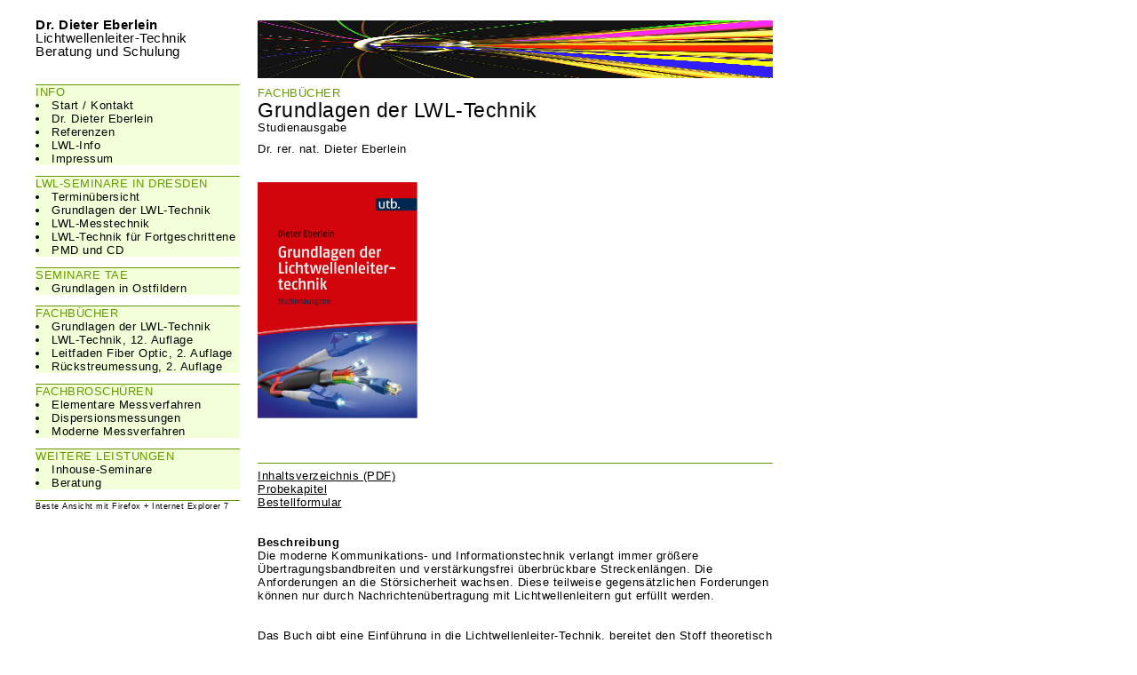

--- FILE ---
content_type: text/html
request_url: http://www.lwltechnik.de/index.php?/fachbuecher/grundlagen-der-lwl-technik/
body_size: 8205
content:
<!DOCTYPE html PUBLIC "-//W3C//DTD XHTML 1.0 Transitional//EN"
	"http://www.w3.org/TR/xhtml1/DTD/xhtml1-transitional.dtd">

<html xmlns='http://www.w3.org/1999/xhtml' xml:lang='en' lang='en'>
<head>
<meta http-equiv='Content-Type' content='text/html; charset=utf-8'/>
<meta name="keywords" content="Lichtwellenleiter, Lichtwellenleitertechnik, Lichtwellenleiter-Technik, LWL, Fiber Optic, Dieter Eberlein, Eberlein, Gemeinschaftsseminare, Seminare, DWDM, WDM, Fiber-to-the-home, Fiber to the home, Fiber, Faser, Glasfaser, Rückstreumessung, Messtechnik, Leitfaden Fiber Otic, Messtechnik Fiber Optic" />
<meta name="description" content="Wir beraten und schulen Sie aktuell auf dem Gebiet der Lichtwellenleiter-Technik." />
<meta name="robots" content="index,follow" />
<meta name="revisit-after" content="7 days" />


<title>Grundlagen der LWL-Technik : Dr. Dieter Eberlein / Lichtwellenleiter-Technik</title>

<link rel='stylesheet' href='http://www.lwltechnik.de/ndxz-studio/site/sample/style.css' type='text/css' />
<!--[if lte IE 6]>
<link rel='stylesheet' href='http://www.lwltechnik.de/ndxz-studio/site/sample/ie.css' type='text/css' />
<![endif]-->

<style type='text/css'>
.grow { float:left; margin-bottom: 18px; }
	.thumb {  padding:0; text-align:left; display: table; height: 220px; #position: relative; overflow: hidden; width: 220px; }

	.grow strong { margin-top: 3px; text-align: left; display: block; font-weight: normal; text-align: center; }
	.grow em { font-style: normal; display: none; text-align: center; }
	
	.thumb-it { #position: absolute; _top: 50%; display: table-cell; vertical-align: middle; text-align: center; }
	.thumb-img { #position: relative; width: 220px; display:block; }
</style>

<script type='text/javascript' src='http://www.lwltechnik.de/ndxz-studio/site/js/jquery.js'></script>
<script type='text/javascript' src='http://www.lwltechnik.de/ndxz-studio/site/js/cookie.js'></script>
<script type='text/javascript' src='http://www.lwltechnik.de/ndxz-studio/site/js/grow.vaska.js'></script>

<script type='text/javascript'>
path = 'http://www.lwltechnik.de/files/gimgs/';

$(document).ready(function()
{
	setTimeout('move_up()', 1);
});
</script>


</head>

<body class='section-2'>
<div id='menu'>
<div class='container'>
<div id="pretext">Dr. Dieter Eberlein</div><div id="pretext2">Lichtwellenleiter-Technik<br />
		Beratung und Schulung<br />
	    </div>
<ul>
<li class='section-title'>INFO</li>
<li><a href='http://www.lwltechnik.de/' onclick="do_click();">Start / Kontakt</a></li>
<li><a href='http://www.lwltechnik.de/index.php?/dr-dieter-eberlein/' onclick="do_click();">Dr. Dieter Eberlein</a></li>
<li><a href='http://www.lwltechnik.de/index.php?/referenzen/' onclick="do_click();">Referenzen</a></li>
<li><a href='http://www.lwltechnik.de/index.php?/lwl-info/' onclick="do_click();">LWL-Info</a></li>
<li><a href='http://www.lwltechnik.de/index.php?/impressum/' onclick="do_click();">Impressum</a></li>
</ul>

<ul>
<li class='section-title'>LWL-SEMINARE IN DRESDEN</li>
<li><a href='http://www.lwltechnik.de/index.php?/lwl-seminare-dd/terminuebersicht/' onclick="do_click();">Terminübersicht</a></li>
<li><a href='http://www.lwltechnik.de/index.php?/lwl-seminare-dd/grundlagen-der-lwl-technik/' onclick="do_click();">Grundlagen der LWL-Technik</a></li>
<li><a href='http://www.lwltechnik.de/index.php?/lwl-seminare-dd/lwl-messtechnik/' onclick="do_click();">LWL-Messtechnik</a></li>
<li><a href='http://www.lwltechnik.de/index.php?/lwl-seminare-dd/lwl-technik-fuer-fortgeschrittene/' onclick="do_click();">LWL-Technik für Fortgeschrittene</a></li>
<li><a href='http://www.lwltechnik.de/index.php?/lwl-seminare-dd/pmd-und-cd/' onclick="do_click();">PMD und CD</a></li>
</ul>

<ul>
<li class='section-title'>SEMINARE TAE</li>
<li><a href='http://www.lwltechnik.de/index.php?/seminare-tae/grundlagen-in-ostfildern/' onclick="do_click();">Grundlagen in Ostfildern</a></li>
</ul>

<ul>
<li class='section-title'>FACHBÜCHER</li>
<li class='active'><a href='http://www.lwltechnik.de/index.php?/fachbuecher/grundlagen-der-lwl-technik/' onclick="do_click();">Grundlagen der LWL-Technik</a></li>
<li><a href='http://www.lwltechnik.de/index.php?/fachbuecher/lwl-grundlagen/' onclick="do_click();">LWL-Technik, 12. Auflage</a></li>
<li><a href='http://www.lwltechnik.de/index.php?/fachbuecher/leitfaden-fiber-optic/' onclick="do_click();">Leitfaden Fiber Optic, 2. Auflage</a></li>
<li><a href='http://www.lwltechnik.de/index.php?/fachbroschueren/rueckstreumessung/' onclick="do_click();">Rückstreumessung, 2. Auflage</a></li>
</ul>

<ul>
<li class='section-title'>FACHBROSCHÜREN</li>
<li><a href='http://www.lwltechnik.de/index.php?/fachbroschueren/elementare-messverfahren/' onclick="do_click();">Elementare Messverfahren</a></li>
<li><a href='http://www.lwltechnik.de/index.php?/fachbroschueren/dispersionsmessungen/' onclick="do_click();">Dispersionsmessungen</a></li>
<li><a href='http://www.lwltechnik.de/index.php?/fachbroschueren/moderne-messverfahren/' onclick="do_click();">Moderne Messverfahren</a></li>
</ul>

<ul>
<li class='section-title'>WEITERE LEISTUNGEN</li>
<li><a href='http://www.lwltechnik.de/index.php?/leistungen/inhouse-seminare/' onclick="do_click();">Inhouse-Seminare</a></li>
<li><a href='http://www.lwltechnik.de/index.php?/leistungen/beratung/' onclick="do_click();">Beratung</a></li>
</ul>

<!-- aufruf der navigation -->
<div class='line'></div>
<div id="subtext">
    	Beste Ansicht mit Firefox + Internet Explorer 7<br />
	    </div>

<!-- you must provide a link to Indexhibit on your site someplace - thank you -->


</div>	
</div>	

<div id='content'>

<div class='container_content'>

<!-- text and image -->
<p><img src='http://www.lwltechnik.de/files/fotolia6164892s.jpg' width='580' height='65' /></p>

<p><u>FACHBÜCHER</u><br />
<em>Grundlagen der LWL-Technik</em><br />
Studienausgabe</p>

Dr. rer. nat. Dieter Eberlein<br />
</br><br />
<img src='http://lwltechnik.de/files/57439-eberleinu1.jpg' width='180' height='266' /><br />
</br><br />
<div class="line2"></div><a href='http://lwltechnik.de/files/inhaltsverzeichnis_v5.pdf'>Inhaltsverzeichnis (PDF)</a><br />
<a href='http://lwltechnik.de/files/probekapitel_v7.pdf'>Probekapitel</a><br />
<a href='http://lwltechnik.de/files/bestellformular.pdf'>Bestellformular</a><br />
</br><br />
<strong>Beschreibung</strong><br />
Die moderne Kommunikations- und Informationstechnik verlangt immer größere Übertragungsbandbreiten und verstärkungsfrei überbrückbare Streckenlängen. Die Anforderungen an die Störsicherheit wachsen. Diese teilweise gegensätzlichen Forderungen können nur durch Nachrichtenübertragung mit Lichtwellenleitern gut erfüllt werden.<br />
</br><br />
Das Buch gibt eine Einführung in die Lichtwellenleiter-Technik, bereitet den Stoff theoretisch fundiert auf und spannt den Bogen zu konkreten praktischen Beispielen und Anwendungen. Die Leser:innen können den Stoff unmittelbar auf Ihre Problemstellungen anwenden.<br />
</br><br />
Neue Entwicklungen werden berücksichtigt, wie aktuelle Normen, neue Fasertypen, Fiber zu the Home/Building, neue Aspekte der lösbaren Verbindungstechnik sowie Trends der optischen Nachrichtenübertragung.

<p></br><br />
<strong>Inhalt</strong><br />
Grundlagen der LWL-Technik – Lösbare Verbindungstechnik von Lichtwellenleitern – Lichtwellenleiter-Messtechnik – Fiber to the Home/Building – Planen von LWL-Strecken aus physikalischer Sicht – Trends der optischen Nachrichtenübertragung<br />
</br><br />
<strong>Bestellung</strong><br />
1. Auflage 2021, 4c, 287 Seiten, 162 Bilder, 52 Tabellen, EUR 29,90<br />
ISBN: 978-3-8252-5743-9</p>

<p></br><br />
<strong>Bitte richten Sie Ihre Bestellung an:</strong><br />
expert verlag GmbH, Dischingerweg 5, D-72070 Tübingen,<br />
Tel. 07071-97556-0<br />
<a href="mailto:info@narr.de">info@narr.de</a><br />
<a href="http://www.narr.de" target="_blank">www.narr.de</a></p>

<div class="line3"></div><div id="subtext">Dr. Dieter Eberlein, Lichtwellenleiter-Technik: Beratung und Schulung<br />
Letztes Update: 31. August 2021</div>
<div class='cl'><!-- --></div>

<!-- end text and image -->

</div>
</div>

</body>
</html>

--- FILE ---
content_type: text/css
request_url: http://www.lwltechnik.de/ndxz-studio/site/sample/style.css
body_size: 4752
content:
/**
* CSS
* 
* @version 1.0
* @author Vaska 
* @author Gregory Cadar
*/
* {
	margin: 0;
	padding: 0;
}

body {
	font-family: Arial, Helvetica, sans-serif;
	font-size: 13px;
	color: #000000;
	letter-spacing: 0.5px;
	background-color: #ffffff;
	font-weight: normal;
	line-height: 15.5px;
}

body.section-1 { }
body.section-2 { }
body.section-3 { }

a:link {
	text-decoration: underline;
	color: #000000;
}
a:active {
	text-decoration: underline;
}

a:visited {
	text-decoration: underline;
	color: #000000
}
	
a:hover {
	text-decoration: underline;
	color: #FF3300
}

a img { border: none; }

.line {
	background-color: #669900;
	width: auto;
	height: 1px;
	margin-top: 5px;
	margin-bottom: 2px;	
}

.line2 {
	background-color: #669900;
	width: auto;
	height: 1px;
	margin-top: 20px;
	margin-bottom: 6px;	
	
}
.line3 {
	background-color: #669900;
	width: auto;
	height: 1px;
	margin-top: 20px;
	margin-bottom: 3px;
}
.line4 {
	background-color: #669900;
	width: auto;
	height: 1px;
	margin-top: 30px;
	margin-bottom: 3px;
}


#menu {
	width: 240px;
	float: left;
	top: 10px;
	bottom: 0;
	left: 30px;
	position: absolute;
	height: auto;
	padding: 5px;
	letter-spacing: 0.5px;
}

#menu ul {
	margin: 0 0 12px 0;
	list-style-position:inside;
	font-family: Arial, Helvetica, sans-serif;
	font-size: 13px;
	font-weight: normal;
	background-color: #F2FFD9;
}

#menu ul a {
	text-decoration: none;
}
#menu ul a:visited {
	text-decoration: none;
}

#menu ul a:hover {
	text-decoration: none;
}

#menu ul li.section-title {
	line-height: 120%;
	font-size: 13px;
	border-color:#669900;
	border-top-style:solid;
	border-top-width:thin;
	list-style: none;
	font-family: Arial, Helvetica, sans-serif;
	color: #669900;
	letter-spacing: 0.5px;
	font-weight: normal;
}


#subtext {
	font-family: Arial, Helvetica, sans-serif;
	font-size: 9px;
	color: #000000;
	letter-spacing: 0.5px;
	line-height: 110%;
}
#pretext {
	font-family: Arial, Helvetica, sans-serif;
	font-size: 15px;
	color: #000000;
	letter-spacing: 0.5px;
	background-color: #ffffff;
	font-weight: bold;
	}
#pretext2 {
	font-family: Arial, Helvetica, sans-serif;
	font-size: 15px;
	color: #000000;
	letter-spacing: 0.5px;
	background-color: #ffffff;
	font-weight: normal;
	margin-bottom: 30px;
}
#starttext1{
	font-family: Arial, Helvetica, sans-serif;
	font-size: 15px;
	line-height: 16px;
	color: #000;
	letter-spacing: 0.5px;
	background-color: #ffffff;
	font-weight: normal;
}
#starttext2{
	font-family: Arial, Helvetica, sans-serif;
	font-size: 15px;
	line-height: 16px;
	color: #000;
	letter-spacing: 0.5px;
	background-color: #ffffff;
	font-weight: bold;
}
#news {
	font-family: Arial, Helvetica, sans-serif;
	font-size: 13px;
	color: #669900;
	letter-spacing: 0.5px;
	background-color: #ffffff;
	font-weight: normal;
	margin-left: 290px;
	margin-top: 20px;
}
#news2 {
	font-family: Arial, Helvetica, sans-serif;
	font-size: 13px;
	color: #000000;
	letter-spacing: 0.5px;
	background-color: #ffffff;
	margin-left: 290px;
	font-weight: normal;
}
#head2 {
	font-size: 18px;
	line-height: 19px;
	font-family: Arial, Helvetica, sans-serif;
	color: #000;
	letter-spacing: 0.5px;
	font-weight: normal;
	text-decoration: none;
	margin-bottom: 20px;
}

#content {
    height: auto;
	left: 285px;
    top: 18px;
	position:absolute;
	width: 580px;
	padding: 5px;
	z-index: 1;

}

.container_content {
	width: auto;
	height: auto;
	
}

.container {
    padding: 5px 5px 25px 5px;
	height: auto;
}

#content p { width: 580px; margin-bottom: 9px; }

p {
    margin: 0 0 9px 0;
}

h1 { font-size: 32px; }
h2 { font-size: 24px; }
h3 { font-size: 16px; }
h4 { font-size: 12px; }

strong {
	font-weight: bold;
	line-height: 15.5px;	
}


u {
	font-size: 13px;
	font-family: Arial, Helvetica, sans-serif;
	color: #669900;
	letter-spacing: 0.5px;
	font-weight: normal;
	text-decoration: none;
}

em {
	font-family: Arial, Helvetica, sans-serif;
	font-size: 23px;
	font-style: normal;
	line-height: 24px;
	letter-spacing: 0.5px;
	color: #000000;
	font-weight: normal;
}

#img-container	{
	margin-top: 0px;
	margin-right: 0px;
	margin-bottom: 0px;
	margin-left: 0px;
	width: auto;
	vertical-align:left;
	text-align: left;
	font-family: Monaco, "Lucida Console", Courier, "Courier New", monospaced;
	font-size: 10px;
	height: auto;
}


#img-container	p {
	font-family: Monaco, "Lucida Console", Courier, "Courier New", monospaced;
	font-size: 10px;
	color: #000000;
	
	
}


#img-container a:link img {
	margin-top: 10px;
	margin-right: 5px;
	margin-bottom: 15px;
	margin-left: 0px;
	
}

#img-container a:hover img {
	margin-top: 10px;
	margin-right: 5px;
	margin-bottom: 15px;
	margin-left: 0px;
	
}


#once { clear: left; }

.pics {
	margin-top: 30px;
	background-color:#000000;
}

.img-bot {
	background-color:#000000;
}